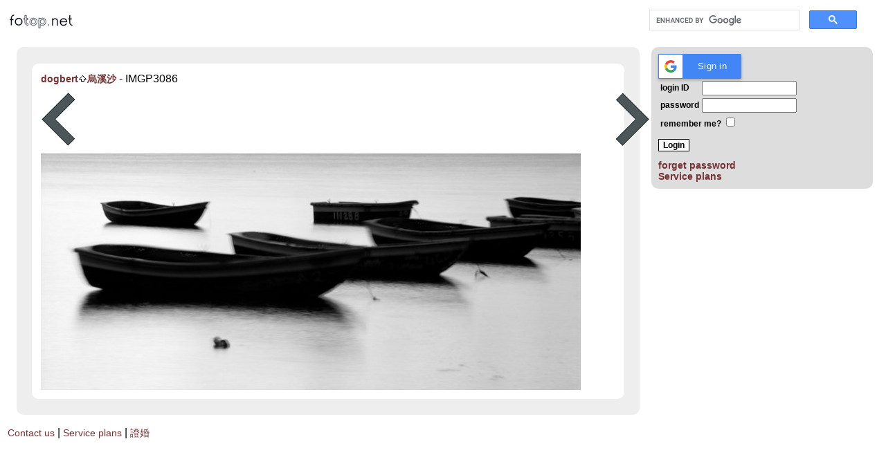

--- FILE ---
content_type: text/html; charset=UTF8
request_url: https://www.fotop.net/byroncheuk/WuKaiSha/9
body_size: 2832
content:
   
<html xmlns="https://www.w3.org/1999/xhtml" lang="en" xml:lang="en">
<head>
<title>
烏溪沙</title>
<meta name="google-signin-scope" content="profile email">
<meta name="google-signin-client_id" content="834093933521-lrp1v426u8e8q8g3gmnt9qaueg8v4qb8.apps.googleusercontent.com">
<script src="https://apis.google.com/js/platform.js" async defer></script>
<script>
gapi.load('auth2', function() {
  gapi.auth2.init();
});
</script>

<script>
  function signOut() {
    var auth2 = gapi.auth2.getAuthInstance();
    auth2.signOut().then(function () {
      console.log('User signed out.');
    });
  }
</script>

<script>
      function onSignIn(googleUser) {
        // Useful data for your client-side scripts:
        var profile = googleUser.getBasicProfile();
        console.log("ID: " + profile.getId()); // Don't send this directly to your server!
        console.log('Full Name: ' + profile.getName());
        console.log('Given Name: ' + profile.getGivenName());
        console.log('Family Name: ' + profile.getFamilyName());
        console.log("Image URL: " + profile.getImageUrl());
        console.log("Email: " + profile.getEmail());

        // The ID token you need to pass to your backend:
        var id_token = googleUser.getAuthResponse().id_token;
        console.log("ID Token: " + id_token);
	var xhr = new XMLHttpRequest();
	xhr.open('POST', 'https://www.fotop.net/tokensignin.php');
	xhr.setRequestHeader('Content-Type', 'application/x-www-form-urlencoded');
	xhr.onload = function() {
	  console.log('Signed in as: ' + xhr.responseText);
	};
	xhr.send('idtoken=' + id_token);

      }
</script>

<meta property="fb:admins" content="671879914" />
<meta name="verify-v1" content="TwKnWgVgJ3GHOivBhWOFPgvIg10rwdInKc8zA6dSV5M=" />
<meta HTTP-EQUIV="Description" name="description" content="fotop.net
provide easy to use and feature rich online photo sharing service."> 
<meta http-equiv="Content-Type" content="text/html;charset=UTF8">
<link rel="stylesheet" href="/css/global2.css" type="text/css" />
<script src="https://ajax.googleapis.com/ajax/libs/jquery/1.8.3/jquery.min.js"></script>

<script language="javascript" type="text/javascript" src="/js/global.js"></script><script language="javascript" type="text/javascript" src="/js/standard.js"></script><script type="text/javascript" src="https://partner.googleadservices.com/gampad/google_service.js">
</script>
<script type="text/javascript">
  GS_googleAddAdSenseService("ca-pub-8260281326867180");
  GS_googleEnableAllServices();
</script>

<script data-ad-client="ca-pub-8260281326867180" async src="https://pagead2.googlesyndication.com/pagead/js/adsbygoogle.js"></script>
<style>
.container {
  position: relative;
  float: left;
  margin:0 10px 0px 0;
  height: 245px;
}

.bth {
  display: block;
  width: 100%;
  height: auto;
  border-radius: 8px;
  padding: 0px;
  border: 0px solid #ddd;
}

.overlay {
  position: absolute; 
  bottom: 5;
  left: 5; 
  background: rgb(0, 0, 0);
  background: rgba(0, 0, 0, 0.5); /* Black see-through */
  color: #f1f1f1; 
  transition: .5s ease;
  opacity:0;
  color: white;
  font-size: 14px;
  padding: 10px;
  text-align: center;
}

.container:hover .overlay {
  opacity: 1;
}
</style>
</head>
<body bgcolor="#FFFFFF" text="#000000" height=100%">

<div class="global">
<table border="0">
<tr><td colspan=2>
        <table border="0" width=100%>
        <tr><td>
        <a href="/">
        <img src="/images/logo_s.gif">
        </a>
        </td><td>
        <div style="width:300px;float:right;margin: 0px 20px 0px 0px;">
<script async src='https://cse.google.com/cse.js?cx=partner-pub-8260281326867180:s787be4jzrl'></script><div class="gcse-searchbox-only"></div>
</div>
        </td></tr>
        </table>

</td>
</tr>
<tr>
<td valign="top">
<div style="width:95%;background-color:#EEEEEE;height:100%" class="itmbox">
<div class="itmbox" id="pic" style="width:95%;background-color: #FFFFFF">
<table id="t21" border="0"><tr><td colspan="3">
<a href='/byroncheuk'>dogbert</a><img src="https://static.fotop.net/images/nav_home.gif"><a href='/byroncheuk/WuKaiSha'>烏溪沙</a> - IMGP3086</td></tr>
<tr><td>
<div id="pr" style="float:left;"><a href="/byroncheuk/WuKaiSha/8"><img src="/images/prev.png"></a></div>
</td>
<td>
<center>
<script type="text/javascript"><!--
google_ad_client = "ca-pub-8260281326867180";
google_ad_slot = "9201390621";
google_ad_width = 728;
google_ad_height = 90;
//-->
</script>
<script type="text/javascript"
src="//pagead2.googlesyndication.com/pagead/show_ads.js">
</script>
</center>
</td>
<td>
<div style="float:right;"><a href="/byroncheuk/WuKaiSha/10"><img src="/images/next.png"></div>
</td></tr>
<tr><td colspan="3"><center>
<img id="i1" style="margin: 0px 100px 0px 0px;" src="">
</center>
</td></tr>
</table>
</center>
<script>

//if (w < 750) {
//	$("#i1").css({
//    		"minWidth": "600px"
//	});
//	$("#t21").css({
//	    "minWidth": "750px"
//	});
//}

console.log("bw:", $(window).width());
var mtw = $(window).width() - 400;
  $("#t21").css({
     "maxWidth": mtw
  });

$("#i1").on('load', function() {
  var iw = $("#i1").width();
  var tw = $('#t21').width();
  if (tw > mtw) {
	tw = mtw;
  }
  var mw = tw - 100;

  if (iw > mw) {
  $("#i1").css({
     "maxWidth": mw
  });
  }
});

$("#i1").attr('src', "https://images5.fotop.net/albums5/byroncheuk/WuKaiSha/IMGP3086.jpg");

</script>

</td>
<td style="min-width:320px;" valign="top">

<div class="itmbox">
<form action="/go/login"  name="login_form" method="POST">
<div id="fblogin">
<fb:login-button onlogin="location.replace('/go/fbconnect');" scope="email, publish_stream"></fb:login-button> 
</div>
    <div class="g-signin2" data-onsuccess="onSignIn" data-theme="dark"></div>
<table class="normal">
 <tr>
  <td>
   <div class="normal">login ID</div>
  </td>
  <td>
   <input type=text name="uname" value="" size=15>
  </td>
 </tr>
 <tr>
  <td>
   <div class="normal">password</div>
  </td>
  <td>
   <input type=password name="password" size=15>
  </td>
 </tr>

 <tr>
  <td colspan=2 align=left>
   remember me? <input type=checkbox name=rememberme value="1" 
    >
  </td>
 </tr>

</table>
<p>
<input type=submit name="submit" value="Login" class="submit">
</form>
<div style="font-family:Arial;font-size:14px;font-variant:normal">
<a href="/go/lostpasswd">
forget password</a><br />
<a href="/go/buy">Service plans</a>
<br />
</div>
</div>
<script async src="https://pagead2.googlesyndication.com/pagead/js/adsbygoogle.js"></script>
<ins class="adsbygoogle"
     style="display:block"
     data-ad-client="ca-pub-8260281326867180"
     data-ad-slot="4288986968"
     data-ad-format="auto"
     data-full-width-responsive="true"></ins>
<script>
     (adsbygoogle = window.adsbygoogle || []).push({});
</script>
</td></tr>
<tr><td colspan=2>
<a style="font-weight:normal" href="/go/contactus">Contact us</a>
|
<a style="font-weight:normal" href="/go/buy">Service plans</a>
|
<a style="font-weight:normal" href="https://www.vowsandbows.com/">證婚</a>


</td></tr>
</table>
</body>
</html>


--- FILE ---
content_type: text/html; charset=utf-8
request_url: https://www.google.com/recaptcha/api2/aframe
body_size: 115
content:
<!DOCTYPE HTML><html><head><meta http-equiv="content-type" content="text/html; charset=UTF-8"></head><body><script nonce="8wP1WsmbU5K1wQBEC9Gehg">/** Anti-fraud and anti-abuse applications only. See google.com/recaptcha */ try{var clients={'sodar':'https://pagead2.googlesyndication.com/pagead/sodar?'};window.addEventListener("message",function(a){try{if(a.source===window.parent){var b=JSON.parse(a.data);var c=clients[b['id']];if(c){var d=document.createElement('img');d.src=c+b['params']+'&rc='+(localStorage.getItem("rc::a")?sessionStorage.getItem("rc::b"):"");window.document.body.appendChild(d);sessionStorage.setItem("rc::e",parseInt(sessionStorage.getItem("rc::e")||0)+1);localStorage.setItem("rc::h",'1769076493983');}}}catch(b){}});window.parent.postMessage("_grecaptcha_ready", "*");}catch(b){}</script></body></html>